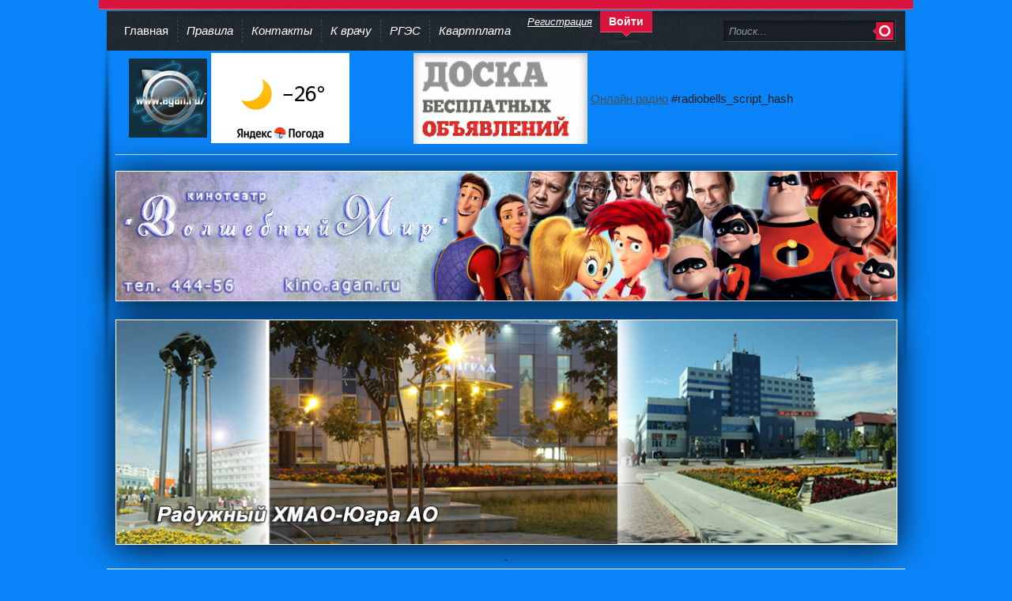

--- FILE ---
content_type: text/html; charset=WINDOWS-1251
request_url: https://agan.ru/tags/%CF%EE%E6%E0%F0%3B+%D1%CE%D2%3B+%C1%F3%F0%EE%E2%E8%EA%3B/
body_size: 11844
content:
<!DOCTYPE html PUBLIC "-//W3C//DTD XHTML 1.0 Transitional//EN" "http://www.w3.org/TR/xhtml1/DTD/xhtml1-transitional.dtd">
<html xmlns="http://www.w3.org/1999/xhtml" xml:lang="ru" lang="ru">
<head>
    
    <meta name="viewport" content="width=1200">
<meta http-equiv="Content-Type" content="text/html; charset=windows-1251" />
<title>Пожар; СОТ; Буровик; &raquo; Радужный ХМАО - Добро Пожаловать!</title>
<meta name="description" content="Радужный ХМАО, Югра" />
<meta name="keywords" content="Сайт, города, Радужный, ХМАО, Югра, Рефераты, курсовые, объявления, погода, официальный сайт, аган ру" />
<meta name="generator" content="DataLife Engine (http://dle-news.ru)" />
<link rel="search" type="application/opensearchdescription+xml" href="https://agan.ru/engine/opensearch.php" title="Радужный ХМАО - Добро Пожаловать!" />
<link rel="alternate" type="application/rss+xml" title="Радужный ХМАО - Добро Пожаловать!" href="https://agan.ru/rss.xml" />
<script type="text/javascript" src="/engine/classes/js/jquery.js"></script>
<script type="text/javascript" src="/engine/classes/js/jqueryui.js"></script>
<script type="text/javascript" src="/engine/classes/js/dle_js.js"></script>
<script type="text/javascript" src="/engine/classes/highslide/highslide.js"></script>
<link rel="shortcut icon" href="/templates/Gemini/images/favicon.ico" />
<link media="screen" href="/templates/Gemini/style/styles2.css" type="text/css" rel="stylesheet" />
<link media="screen" href="/templates/Gemini/style/engine.css" type="text/css" rel="stylesheet" />
<script type="text/javascript" src="/templates/Gemini/js/libs.js"></script>

    <!-- Yandex.RTB -->
<script>window.yaContextCb=window.yaContextCb||[]</script>
<script src="https://yandex.ru/ads/system/context.js" async></script>
</head>
<body>
<div id="loading-layer" style="display:none">Загрузка. Пожалуйста, подождите...</div>
<script type="text/javascript">
<!--
var dle_root       = '/';
var dle_admin      = '';
var dle_login_hash = '';
var dle_group      = 5;
var dle_skin       = 'Gemini';
var dle_wysiwyg    = '1';
var quick_wysiwyg  = '0';
var dle_act_lang   = ["Да", "Нет", "Ввод", "Отмена", "Сохранить"];
var menu_short     = 'Быстрое редактирование';
var menu_full      = 'Полное редактирование';
var menu_profile   = 'Просмотр профиля';
var menu_send      = 'Отправить сообщение';
var menu_uedit     = 'Админцентр';
var dle_info       = 'Информация';
var dle_confirm    = 'Подтверждение';
var dle_prompt     = 'Ввод информации';
var dle_req_field  = 'Заполните все необходимые поля';
var dle_del_agree  = 'Вы действительно хотите удалить? Данное действие невозможно будет отменить';
var dle_spam_agree = 'Вы действительно хотите отметить пользователя как спамера? Это приведет к удалению всех его комментариев';
var dle_complaint  = 'Укажите текст вашей жалобы для администрации:';
var dle_big_text   = 'Выделен слишком большой участок текста.';
var dle_orfo_title = 'Укажите комментарий для администрации к найденной грамматической ошибке';
var dle_p_send     = 'Отправить';
var dle_p_send_ok  = 'Уведомление успешно отправлено';
var dle_save_ok    = 'Изменения успешно сохранены. Обновить страницу?';
var dle_del_news   = 'Удалить статью';
var allow_dle_delete_news   = false;
var dle_search_delay   = false;
var dle_search_value   = '';
$(function(){
	FastSearch();
});
//-->
</script><script type="text/javascript">  
<!--  
	hs.graphicsDir = '/engine/classes/highslide/graphics/';
	hs.outlineType = 'rounded-white';
	hs.numberOfImagesToPreload = 0;
	hs.showCredits = false;
	
	hs.lang = {
		loadingText :     'Загрузка...',
		playTitle :       'Просмотр слайдшоу (пробел)',
		pauseTitle:       'Пауза',
		previousTitle :   'Предыдущее изображение',
		nextTitle :       'Следующее изображение',
		moveTitle :       'Переместить',
		closeTitle :      'Закрыть (Esc)',
		fullExpandTitle : 'Развернуть до полного размера',
		restoreTitle :    'Кликните для закрытия картинки, нажмите и удерживайте для перемещения',
		focusTitle :      'Сфокусировать',
		loadingTitle :    'Нажмите для отмены'
	};
	
//-->
</script>
<div class="wwide topline">&nbsp;</div>
<div class="wrapper">
	

	<div class="shadlr"><div class="shadlr">
		<div class="container">
			<div class="darkbg"><div id="menubar">
				<div class="lcol">
					<ul class="reset">
                        <li><a href="/">Главная</a></li>
					
			
					<li><a href="/index.php?do=rules"><i>Правила</i></a></li>
					<li><a href="/index.php?do=feedback"><i>Контакты</i></a></li>
                        <li><a href="http://www.radmed.ru/"><i>К врачу</i></a></li>
                         
                        <li><a href="http://fiz.yutec-hm.ru/"><i>РГЭС</i></a></li>
                        <li><a href="https://cabinet.infougra.ru/#/login"><i>Квартплата</i></a></li>
				</ul>
			
                     
                    
				
				</div>
                <div style="text-align:right;">
                

<ul class="reset loginbox">
	<li class="lvsep"><a href="https://agan.ru/index.php?do=register"><i>Регистрация</i></a></li>
	<li class="loginbtn"><a id="loginlink" href="#"><b>Войти</b></a></li>
</ul>
<div id="logindialog" title="Авторизация" style="display:none;">
	<form method="post" action="">
		<div class="logform">
			<ul class="reset">
				<li class="lfield"><label for="login_name">E-Mail:</label><br /><input type="text" name="login_name" id="login_name" /></li>
				<li class="lfield lfpas"><label for="login_password">Пароль (<a href="https://agan.ru/index.php?do=lostpassword">Забыли?</a>):</label><br /><input type="password" name="login_password" id="login_password" /></li>
				<li class="lfield lfchek"><input type="checkbox" name="login_not_save" id="login_not_save" value="1"/><label for="login_not_save">&nbsp;Чужой компьютер</label></li>
				<li class="lbtn"><button class="fbutton" onclick="submit();" type="submit" title="Войти"><span>Войти</span></button></li>
			</ul>
			<input name="login" type="hidden" id="login" value="submit" />
		</div>
	</form>
</div>

                </div>
				<form method="post" action=''>
					<input type="hidden" name="do" value="search" />
                    <input type="hidden" name="subaction" value="search" />
					<ul class="searchbar reset">
						<li class="lfield"><input id="story" name="story" value="Поиск..." onblur="if(this.value=='') this.value='Поиск...';" onfocus="if(this.value=='Поиск...') this.value='';" type="text" /></li>
						<li class="lbtn"><input title="Найти" alt="Найти" type="image" src="/templates/Gemini/images/spacer.gif" /></li>
					</ul>
				</form>
			</div></div>
			
				<center>
    
    <div >
<table  width=960px  cellspacing="2">
        
    <tr >      
            
          
          <td align=left width=100px> 
              <a href='https://www.agan.ru'><img src='/templates/Gemini/a1/agan.jpg'  /></a>
            </td>  
            
 
      
           <td >
            <a href="https://clck.yandex.ru/redir/dtype=stred/pid=7/cid=1228/*https://yandex.ru/pogoda/11189" target="_blank"><img src="https://info.weather.yandex.net/11189/1.ru.png?domain=ru" border="0" alt="Яндекс.Погода"/><img src="https://clck.yandex.ru/click/dtype=stred/pid=7/cid=1227/*https://img.yandex.ru/i/pix.gif" alt="" border="0" /></a>

            </td>
            
               <td width=108px align=left> 
             <a href='https://doska.agan.ru'><img src='https://agan.ru/a1/doska.jpg'  height=115 width=220/></a></td>
            <td >
               
                <!--
                <a href='https://kino.agan.ru' target=_blank><img src='/templates/Gemini/a1/kino3d2.jpg'></a>
-->

		<div id="radiobells_container"><a href="https://www.radiobells.com/" rel="nofollow" id="RP_link">Онлайн радио</a> #radiobells_script_hash</div><link href="https://www.radiobells.com/script/style.css" type="text/css" rel="stylesheet" /><script type="text/javascript">var rad_backcolor="#434242"; var rad_logo = "black"; var rad_autoplay = false; var rad_width = "responsive"; var rad_width_px = 330;var rad_stations =[['https://nashe1.hostingradio.ru/nashe-256','Наше радио','nashe'],['https://pub0302.101.ru:8443/stream/air/aac/64/100','Авторадио','avtoradio'],['https://pub0301.101.ru:8443/stream/air/mp3/256/99','Радио Energy','nrj'],['https://online.kissfm.ua/KissFM_HD','Kiss FM','kissfm'],['https://eapps-cs.herokuapp.com/http://stream128.melodiafm.spb.ru:8000/melodia128','Радио Мелодия','radiomelodia'],['https://radioamici.ru:8005/stream','Радио Амичи','amici'],['https://graalradio.com:8128/future160','Graal Radio Future ','graalradiofuture'],['https://listen1.myradio24.com/5967','90s Eurodance','diskoteka90'],['https://zaycevfm.cdnvideo.ru/ZaycevFM_relax_256.mp3','Зайцев FM: Релакс','zaycevrelax'],['https://montecarlo.hostingradio.ru/montecarlo96.aacp','Радио Монте-Карло','montecarlo'],['https://stream.deep1.ru/deep1aac','DEEP ONE - deep house radio','deepone'],['https://eapps-cs.herokuapp.com/http://stream.161.fm:8000/256','161 FM','161fm'],['https://online.lyubimyehity.ru:8005/stream','Радио Любимые хиты','radiolubimiehiti'],['https://c32.radioboss.fm:18309/stream','ISKRA?FM','iskrafm'],['https://nashe1.hostingradio.ru/jazz-128.mp3','Радио Джаз','radiojazz'],['https://online.hitfm.ua/HitFM_HD','Хiт FM','hitfmua'],['https://online.kissfm.ua/KissFM_Deep_HD','Kiss FM: Deep','kissfmdeep'],['https://listen2.myradio24.com/1632','Radio Beach','plyazh'],['https://choco.hostingradio.ru:10010/fm','Радио Шоколад','chocolate'],['https://graalradio.com:8128/club160','Graal Radio Club','graalradio'],['https://radiokrug.ru/radio/boomboom/icecast.audio','BoomBoom FM','boomboomfm'],['https://stream.gtf.club:1250/stream','Радио Советская эстрада','sovetestrada'],['https://pub0302.101.ru:8443/stream/trust/mp3/128/264','Relax FM: Jazz','relaxfmjazz'],['https://stream.sunfmua.com:8443/rock','SunFM Rock','sunfmrock'],['https://radio.nueuphoria.com:8443/live','Nu Euphoria Trance Radio','nueuphoria'],['https://radio-node-1.dline-media.com/kasseta.mp3','Радио Кассета','radiocassette'],['https://deephouse.ovh/live','M.Deep Radio','mdeep'],['https://radio-stream-0.obozrevatel.com/heavymetal128.mp3','Heavy Metal','heavymetal'],['https://stream.mixadance.fm/mixadance','MixaDance FM','mixadancefm'],['https://listen4.myradio24.com/69846','Байкер FM','bikerfm'],['https://icecast-vgtrk.cdnvideo.ru/unost_mp3_192kbps','Радио Юность','ufm'],['https://pub0102.101.ru:8443/stream/air/aac/64/202','Comedy Radio','comediradio'],['https://radio.dline-media.com/ppr_90.mp3','Пионер FM: Dance 9.0','pionerfm90'],['https://radio4.cdm-radio.com:18020/stream-mp3-Chill','Costa Del Mar: Chillout','costadelmarchillout'],['https://cast.brg.ua/shanson96.aacp','Радио Шансон Украина','shansonua'],['https://relay1.melonradio.com:9001/deeper','Melon Radio Deeper','melondeep'],['https://pub0202.101.ru:8443/stream/pro/aac/64/144','Дискотека СССР','discoussr'],['https://fwd.autopo.st/BSJ54','Radio BSJ','radiobsj'],['https://bfm.hostingradio.ru:8004/fm','Бизнес FM','businessfm'],['https://radio.trance.one:8443/online','TranceOne','tranceone'],['https://myradio24.org/80x','Восьмидесятые','vosmidesjatie'],[' https://radio4.cdm-radio.com:18024/stream-mp3-Smooth','Costa Del Mar: Smooth Sax','costadelmarsmoothsax'],['https://hr.amgradio.ru/Horoshee','Хорошее радио','horoshee'],['https://relay.radiotoolkit.com/delishdeep','Delish Deep','delishdeep'],['https://eapps-cs.herokuapp.com/http://cfm.jazzandclassic.ru:14534/rcstream.mp3','Radio Classic FM','radioclassic'],['https://dfm-disc90.hostingradio.ru/disc9096.aacp','DFM Дискач 90-ых','dfmdiscach'],['https://dfm-dfmclub.hostingradio.ru/dfmclub96.aacp','DFM Club','dfmclub'],['https://eapps-cs.herokuapp.com/http://dubstep-light.info/radio/8000/dubsteplight.mp3','DubStep Light Radio','dubsteplight'],['https://zaycevfm.cdnvideo.ru/ZaycevFM_rus_256.mp3','Зайцев FM: RUS','zaycevrus'],['https://cast.radiogroup.com.ua/terrace320','Lounge FM Terrace','loungeterrace'],['https://radiokrug.ru/radio/radioclassica/icecast.audio','Популярная Классика FM','radiopopularclassica'],['https://eapps-cs.herokuapp.com/http://radio.rudeep.ru:8020/;stream.mp3','Russian Deep Radio','rudeep'],['https://zaycevfm.cdnvideo.ru/ZaycevFM_rock_256.mp3','Зайцев FM: New Rock','zaycevfm'],['https://icecast-studio21.cdnvideo.ru/S21cl_1s','STUDIO 21','studio21'],['https://relay.radiotoolkit.com/blvckstation','BLVCK STATION','blvckstation'],['https://rr-russkijrok.hostingradio.ru/russkijrok96.aacp','Русское Радио: Русский Рок','rusradiorock'],['https://vocaltrance.fm/radio/uplifting_320','VocalTrance FM: Uplifting Trance','upliftingtranceradio'],['https://eapps-cs.herokuapp.com/http://radio.radiometal.com/radiometal.mp3','Радио Метал','radiometal'],['https://radiola.hostingradio.ru/radiola_sam_64.aac','Радиола','radiola'],['https://radio.promodj.com/deep-192','PromoDJ Deep','promodjdeep'],['https://eapps-cs.herokuapp.com/http://cast.tequila-apps.ru:8000/deep','Tequila Radio: Deep','tequilaradiodeep'],['https://listen7.myradio24.com/tisradio','TRANCE IS STAR RADIO','tranceisstar'],['https://eapps-cs.herokuapp.com/http://fr1.1mix.co.uk:8060/320','1Mix Trance','1mixtrance'],['https://dfm-dfmrusdance.hostingradio.ru/dfmrusdance96.aacp','DFM Russian Dance','dfmrussiandance'],['https://listen.rusongs.ru/ru-aac-64','Русские песни','russong'],['https://rusradio.hostingradio.ru/rusradio96.aacp','Русское радио','russradio']];</script><script type="text/javascript" src="https://www.radiobells.com/script/v2_1.js" charset="UTF-8"></script>         
                
                                                                                                                                                                                                                                                                                                                                                                                                                                                                                                                                                                                                                                                                                                                                                                                                                                                                                                                                                                                                                                                                                                                                                                                                                                                                                                                                                                                                                                                                                                                                                                                                                                                                                                                                                                                                                                                                                                                                                                                                                                                                                                                                                                                                                                                                                                                                                                                                                                                                                                                                                                                                                                                                                                                                                                                                                                                                                                                                                                                                                                                                                                                                                                                                                                                                                                                                                                                                                                                                                                                                                                                                                                                                                                                                                                                                                                                                                                                                                                                                                                                                                                                                                                                                                                                                                                                                                                                                                                                                                                                                                                                                                                                                                                                                                                                                                                                                                                                                                                                                                                                                                                                       
            
                
                </td>
        </tr>  
       
                    </table>             
               
    
 
              
         
    <table  width=960px  cellspacing="2">
        
    <tr >      
            
          
          <td>

		  <hr/>
     
            <a href="https://kino.agan.ru/" target=_blank>  <img src="https://www.agan.ru/a1/kino0518.jpg" width=987px style=" /* Г–ГўГҐГІ ГґГ®Г­Г  */
    box-shadow: 0 4px 40px rgba(0,0,0,0.9); border:1px;border-style: solid; border-color:white white;margin-bottom:10px;margin-top:13px;" />
                  
            </a>
        
           
                                                                                                                                                                                                                                                                                                                                                                                                                                                                                                                                                                                                                                                                                                                                                                                                                                                                                                                                                                                                                                                                                                                                                                                                                                                                                                                                                                                                                                                                                                                                                                                                                                                                                                                                                                                                                                                                                                                                                                                                                                                                                                                                                                                                                                                                                                                                                                                                                                                                                                                                                                                                                                                                                                                                                                                                                                                                                                                                                                                                                                                                                                                                                                                                                                                                                                                                                                                                                                                                                                                                                                                                                                                                                                                                                                                                                                                                                                                                                                                                                                                                                                                                                                                                                                                                                                                                                                                                                                                                                                                                                                                                                                                                                                                                                                                                                                                                                                                                                                                                                                                                                                                                      
              
       <img src="/templates/Gemini/img/Main1.jpg" alt="" width=987px style=" /* Г–ГўГҐГІ ГґГ®Г­Г  */
    box-shadow: 0 4px 40px rgba(0,0,0,0.9); border:1px;border-style: solid; border-color:white white;margin-bottom:10px;margin-top:13px;" />
          <center>  
          -
          <!-- <a href="https://www.evgenia86.ru/" target=_blank>  <img src="https://agan.ru/a1/evgenya2017.jpg" width=987px style=" /* Г–ГўГҐГІ ГґГ®Г­Г  */
    box-shadow: 0 4px 40px rgba(0,0,0,0.9); border:1px;border-style: solid; border-color:white white;margin-bottom:10px;margin-top:13px;" />
                  
            </a>
         -->
             <!--
                 <a href="https://alibonus.com/?u=472814">                 <img src="https://agan.ru/a1/ali.jpg"></a>
              
-->
<!-- Yandex.RTB R-A-94444-10 -->
<div id="yandex_rtb_R-A-94444-10"></div>
<script>window.yaContextCb.push(()=>{
  Ya.Context.AdvManager.render({
    renderTo: 'yandex_rtb_R-A-94444-10',
    blockId: 'R-A-94444-10'
  })
})</script>
              
              </center>
              
               
            
 
            <style>
                #radiobells_container{font-size:15px;}
            

            </style>
            
    </td>
        </tr>  
       
                    </table>         
    </div>
    </center>
    
   

            
            <div class="body">
                
				<div class="vsep">
					<div id="sidebar" class="lcol">
						<script type="text/javascript">//<![CDATA[
$(function(){
	$("#slidemenu").UlMenu();
});
//]]></script>
<div id="rightmenu" class="block">
	<div class="dtop"><h4 class="btl"><span>Навигация</span> по сайту</h4></div>
	<ul id="slidemenu" class="reset">
		<li>
            <a href='/'>
                Главная 
            </a>
            
        </li>     
      
        <li>
            <a href='https://www.hmao-museums.ru/gallery/669/?v=plitka' target=_blank>
                История города "Радужный" ХМАО
            </a>
        </li>
        
        
        <li>
            <a href='https://kino.agan.ru' target=_blank>
                Киноафиша "Волшебный мир 3D" 
            </a>
        </li>
      
       <li>
            
            <a href="https://doska.agan.ru">
                Объявления г. Радужный ХМАО 
            </a>
        </li>
        <li>
            
            <a href="https://agan.ru/remont-komputerov-radughnyi-hmao/index.php">
                Ремонт компьютеров г. Радужный ХМАО 
            </a>
        </li>
        
        <li>
            
            <a href="https://agan.ru/foto/index.php">
                Фото г. Радужный ХМАО 
            </a>
        </li>
         <li>
            <a href="https://skorpion86.ru">
                Суши в Радужном skorpion86.ru
            </a>
        </li>
    
    <!--<li><a href="https://www.agan.ru/uslugi/416-restoran-nordstar-v-g-raduzhnyy-hmao.html">Ресторан НордСтар</a></li>-->
          <li>
           <a href="https://clkuk.tradedoubler.com/click?p(232108)a(2517845)g(21113908)" title="Заказ авиа билетов" target="_blank">Заказ авиа билетов</a>
        </li>
          <li>
            <a href='https://www.admrad.ru/' target=_blank>
                  Администрация города
            </a>
        </li>
      
    
                <li>
            <a href='https://trudvsem.ru/' target=_blank>
                 Вакансии trudvsem
            </a>
        </li>
    
   
       
       
       
       
        
        
            
         
        
         <li><a href="/raduzhny_hmao.html">Вэб камера города</a></li>
                
      
    <li><a href="https://www.agan.ru/uslugi/458-granit-86-pamyatniki-ogradki-granit-ritualnye-uslugi-g-raduzhnyy-hmao.html"> Гранит-86, памятники, оградки, ритуальные услуги</a></li>
      
      
        
    <li>
         <a href="https://www.agan.ru/uslugi/375-sibirskiy-institut-dopolnitelnogo-obrazovaniya-sano-v-raduzhnom.html">
        Дополнительное образование без отрыва от работы
        </a>
    </li>
    <li>
            
            <a href='https://agan.ru/uslugi/44-svetlana-abakarova.html'>
                Ваша тамада Светлана Абакарова
            </a>
        </li>
    
        <li>
            
            
            
            <a href='https://maps.yandex.ru/?ll=77.454669%2C62.131220&spn=0.032508%2C0.008589&z=16&l=map'>
                Карта города Радужный
            </a>
        </li>
        
       
       
      
        
   
        
        
        
        

   
    

    
    <li>
        <a  href="https://www.raskraska.com/" target=_blank>
            Бесплатные Раскраски
        </a>
    </li>
    
    
    
 
    
    
    
    
    
    
    
    
    
    
    
    
</ul>

<div class="dtop">
    &nbsp;
</div>
<div class="dbtm">
    &nbsp;
</div>
</div>






<div class="block leftmenu">
    <ul class="lmenu reset">
        <li>
            <font color=white>
                Разное</font>
            </li>
            
            
            
            <li>
                <a  href="https://pass.rzd.ru/timetable/public/ru?STRUCTURE_ID=735&" target=_blank>
                    Ж.Д. расписание
                </a>
        </li>
        
        
        
        <li>
           <a href="https://clkuk.tradedoubler.com/click?p(232108)a(2517845)g(21113908)" title="Заказ авиа билетов" target="_blank">Заказ авиа билетов</a><img src="https://impgb.tradedoubler.com/imp?type(inv)g(21113908)a(2517845)" />
        </li>
        
        <li>
           <a href="https://fastvps.ru/c_f775fd5c1100cd43e8ba55da4c118d39" target="_blank">Отличный хостинг fastvps.ru</a>        </li>
        
        
        
        
        
        
        
        
        
        
        
        
	</ul>
	<div class="linesbg">
		<ul class="reset">
			<li><a href="https://dle-news.ru">Поддержка скрипта</a></li>
			<li><a href="/index.php?do=search&amp;mode=advanced">Расширенный поиск</a></li>
			<li><a href="/index.php?do=lastnews">Все последние новости</a></li>
			<li><a href="/index.php?action=mobile">Мобильная версия сайта</a></li>
		</ul>
	</div>
</div>

<div id="popular" class="block redb">
	<div class="dcont">
		<h4 class="btl">Популярные статьи</h4>
		<ul></ul>
	</div>
	
    
    
</div>




<!-- Yandex.Metrika informer -->
<a href="https://metrika.yandex.ru/stat/?id=98682197&amp;from=informer"
target="_blank" rel="nofollow"><img src="https://informer.yandex.ru/informer/98682197/3_1_FFFFFFFF_EFEFEFFF_0_pageviews"
style="width:88px; height:31px; border:0;" alt="Яндекс.Метрика" title="Яндекс.Метрика: данные за сегодня (просмотры, визиты и уникальные посетители)" class="ym-advanced-informer" data-cid="98682197" data-lang="ru" /></a>
<!-- /Yandex.Metrika informer -->

<!-- Yandex.Metrika counter -->
<script type="text/javascript" >
   (function(m,e,t,r,i,k,a){m[i]=m[i]||function(){(m[i].a=m[i].a||[]).push(arguments)};
   m[i].l=1*new Date();
   for (var j = 0; j < document.scripts.length; j++) {if (document.scripts[j].src === r) { return; }}
   k=e.createElement(t),a=e.getElementsByTagName(t)[0],k.async=1,k.src=r,a.parentNode.insertBefore(k,a)})
   (window, document, "script", "https://mc.yandex.ru/metrika/tag.js", "ym");

   ym(98682197, "init", {
        clickmap:true,
        trackLinks:true,
        accurateTrackBounce:true,
        webvisor:true,
        trackHash:true
   });
</script>
<noscript><div><img src="https://mc.yandex.ru/watch/98682197" style="position:absolute; left:-9999px;" alt="" /></div></noscript>
<!-- /Yandex.Metrika counter -->

      <hr/>

<!-- Top100 (Kraken) Widget -->
<span id="top100_widget"></span>
<!-- END Top100 (Kraken) Widget -->

<!-- Top100 (Kraken) Counter -->
<script>
    (function (w, d, c) {
    (w[c] = w[c] || []).push(function() {
        var options = {
            project: 1650202,
            element: 'top100_widget',
        };
        try {
            w.top100Counter = new top100(options);
        } catch(e) { }
    });
    var n = d.getElementsByTagName("script")[0],
    s = d.createElement("script"),
    f = function () { n.parentNode.insertBefore(s, n); };
    s.type = "text/javascript";
    s.async = true;
    s.src =
    (d.location.protocol == "https:" ? "https:" : "http:") +
    "//st.top100.ru/top100/top100.js";

    if (w.opera == "[object Opera]") {
    d.addEventListener("DOMContentLoaded", f, false);
} else { f(); }
})(window, document, "_top100q");
</script>
<noscript>
  <img src="//counter.rambler.ru/top100.cnt?pid=1650202" alt="Топ-100" />
</noscript>
<!-- END Top100 (Kraken) Counter -->


					</div>
                   
                    <div id="midside" class="rcol" >
                                
                        
                        
                        
                        
						
						<div align="center" class="hbanner">
							
						</div>
						<div class="sortn lines"><form name="news_set_sort" id="news_set_sort" method="post" action="" >Сортировать статьи по:&nbsp;<img src="/templates/Gemini/dleimages/desc.gif" alt="" /><a href="#" onclick="dle_change_sort('date','asc'); return false;">дате</a> | <a href="#" onclick="dle_change_sort('rating','desc'); return false;">популярности</a> | <a href="#" onclick="dle_change_sort('news_read','desc'); return false;">посещаемости</a> | <a href="#" onclick="dle_change_sort('comm_num','desc'); return false;">комментариям</a> | <a href="#" onclick="dle_change_sort('title','desc'); return false;">алфавиту</a><input type="hidden" name="dlenewssortby" id="dlenewssortby" value="date" />
<input type="hidden" name="dledirection" id="dledirection" value="DESC" />
<input type="hidden" name="set_new_sort" id="set_new_sort" value="dle_sort_tags" />
<input type="hidden" name="set_direction_sort" id="set_direction_sort" value="dle_direction_tags" />
<script type="text/javascript" language="javascript">
<!-- begin

function dle_change_sort(sort, direction){

  var frm = document.getElementById('news_set_sort');

  frm.dlenewssortby.value=sort;
  frm.dledirection.value=direction;

  frm.submit();
  return false;
};

// end -->
</script></form></div>
						
						<div id='dle-content'><div class="base shortstory">
		<script type="text/javascript">//<![CDATA[
		$(function(){ $("#infb777").Button("#infc777"); });
		//]]></script>
		<div class="infbtn">
			<span id="infb777" class="thide" title="Информация к новости">Информация к новости</span>
			<div id="infc777" class="infcont">
				<ul>
					<li><i>Просмотров: 1611</i></li>
					<li><i>Автор: <a onclick="ShowProfile('ondrad', 'https://agan.ru/user/ondrad/', '0'); return false;" href="https://agan.ru/user/ondrad/">ondrad</a></i></li>
					<li><i>Дата: 9-09-2021, 13:45</i></li>
				</ul>
				
				<div class="ratebox"><div class="rate"><div id='ratig-layer-777'><div class="rating">
		<ul class="unit-rating">
		<li class="current-rating" style="width:17px;">17</li>
		<li><a href="#" title="Плохо" class="r1-unit" onclick="doRate('1', '777'); return false;">1</a></li>
		<li><a href="#" title="Приемлемо" class="r2-unit" onclick="doRate('2', '777'); return false;">2</a></li>
		<li><a href="#" title="Средне" class="r3-unit" onclick="doRate('3', '777'); return false;">3</a></li>
		<li><a href="#" title="Хорошо" class="r4-unit" onclick="doRate('4', '777'); return false;">4</a></li>
		<li><a href="#" title="Отлично" class="r5-unit" onclick="doRate('5', '777'); return false;">5</a></li>
		</ul>
</div></div></div></div>
			</div>
		</div>
		<span class="argbox"><a href="https://agan.ru/2021/09/09/" ><i>9-09-2021, 13:45</i></a></span>

	<h3 class="btl"><a href="https://agan.ru/main/777-pozhar-v-sot-burovik-ot-07092021.html">Пожар в СОТ Буровик от 07.09.2021</a></h3>
	<p class="argcat"><i>Категория: <a href="https://agan.ru/main/">Информация</a></i></p>
	<div class="maincont">
		<div id="news-id-777" style="display:inline;"><!--TBegin:https://agan.ru/uploads/posts/2021-09/1631184321_img_5706.jpg|left--><a href="https://agan.ru/uploads/posts/2021-09/1631184321_img_5706.jpg" onclick="return hs.expand(this)" ><img src="https://agan.ru/uploads/posts/2021-09/thumbs/1631184321_img_5706.jpg" style="float:left;" alt='Пожар в СОТ Буровик от 07.09.2021' title='Пожар в СОТ Буровик от 07.09.2021'  /></a><!--TEnd--><br />07.09.2021 года в 22 часа 41 минуту в диспетчерскую службу 73 ПСЧ 5 ПСО ФПС ГПС Главного управления МЧС России по ХМАО-Югре поступило телефонное сообщение о возгорании индивидуального жилого дома на территории СОТ Буровик в городе Радужный.</div>
		<div class="clr"></div>
		<p class="basetags"><i>Метки к статье: <a href="https://agan.ru/tags/%CF%EE%E6%E0%F0%3B+%D1%CE%D2%3B+%C1%F3%F0%EE%E2%E8%EA%3B/">Пожар; СОТ; Буровик;</a></i></p>
	</div>
	<div class="mlink">
		<span class="argmore"><a href="https://agan.ru/main/777-pozhar-v-sot-burovik-ot-07092021.html"><b>Подробнее</b></a></span>
		
		<span class="argcoms"><i>Комментариев: <a href="https://agan.ru/main/777-pozhar-v-sot-burovik-ot-07092021.html#comment">0</a></i></span>
	</div>
</div></div>
					</div>
                        </center>
					<div class="clr"></div>
				</div>
			</div>
		</div>
	</div></div>
</div>
<div class="wwide footbg">
	<div class="wrapper">
		<div class="container">
			<div class="darkbg"><div id="footbox">
				<div class="fbox">
					<div class="dcont">
						<h4 class="btl"><span>Навигация</span></h4>
						<ul class="fmenu reset">
							<li><a href="/index.php">Главная страница</a></li>
							<li><a href="/index.php?do=register">Регистрация</a></li>
							
							<li><a href="/newposts/">Новое на сайте</a></li>
							<li><a href="/statistics.html">Статистика</a></li>
							
						</ul>
					</div>
				</div>
				<div class="fbox">
					<div class="dcont">
						<h4 class="btl"><span>Облако тегов</span></h4>
						<a href="https://agan.ru/tags/%238+%CC%E0%F0%F2%E0+%23%E6%E5%ED%F1%EA%E8%E9+%E4%E5%ED%FC+%23%EF%F0%E0%E7%E4%ED%E8%EA/" class="clouds_xsmall" title="Найдено публикаций: 1">#8 Марта #женский день #праздник</a>, <a href="https://agan.ru/tags/%23%EA%E2%E0%F0%F2%E8%F0%E0+%23%EF%F0%EE%E4%E0%E6%E0/" class="clouds_xsmall" title="Найдено публикаций: 1">#квартира #продажа</a>, <a href="https://agan.ru/tags/alena4872/" class="clouds_xsmall" title="Найдено публикаций: 1">alena4872</a>, <a href="https://agan.ru/tags/ALSA+%F1%F2%F3%E4%E8%FF/" class="clouds_xsmall" title="Найдено публикаций: 2">ALSA студия</a>, <a href="https://agan.ru/tags/csyjr/" class="clouds_xsmall" title="Найдено публикаций: 1">csyjr</a>, <a href="https://agan.ru/tags/Open+Air/" class="clouds_xsmall" title="Найдено публикаций: 1">Open Air</a>, <a href="https://agan.ru/tags/tele2/" class="clouds_xsmall" title="Найдено публикаций: 1">tele2</a>, <a href="https://agan.ru/tags/yandex/" class="clouds_xsmall" title="Найдено публикаций: 1">yandex</a>, <a href="https://agan.ru/tags/%C0%E1%E0%EA%E0%F0%EE%E2%E0+%D1%E2%E5%F2%EB%E0%ED%E0/" class="clouds_xsmall" title="Найдено публикаций: 2">Абакарова Светлана</a>, <a href="https://agan.ru/tags/%C0%E2%F2%EE%F0%EA%E8%E9/" class="clouds_xsmall" title="Найдено публикаций: 1">Авторкий</a>, <a href="https://agan.ru/tags/%C0%EB%E5%EA%F1%E0%ED%E4%F0+%CB%FF%F8%EE%EA/" class="clouds_medium" title="Найдено публикаций: 6">Александр Ляшок</a>, <a href="https://agan.ru/tags/%C2%E5%EB%E8%EA%E8%E9+%EF%EE%F1%F2/" class="clouds_xsmall" title="Найдено публикаций: 1">Великий пост</a>, <a href="https://agan.ru/tags/%C2%F1%E5+%C2%FB%E1%EE%F0%FB/" class="clouds_xsmall" title="Найдено публикаций: 2">Все Выборы</a>, <a href="https://agan.ru/tags/%C2%FB%E5%E7%E4/" class="clouds_xsmall" title="Найдено публикаций: 1">Выезд</a>, <a href="https://agan.ru/tags/%CD%E8%E6%ED%E5%E2%E0%F0%F2%EE%E2%F1%EA/" class="clouds_medium" title="Найдено публикаций: 5">Нижневартовск</a>, <a href="https://agan.ru/tags/%CD%EE%E2%EE%E0%E3%E0%ED%F1%EA/" class="clouds_medium" title="Найдено публикаций: 5">Новоаганск</a>, <a href="https://agan.ru/tags/%D0%E0%E4%F3%E6%ED%FB%E9/" class="clouds_medium" title="Найдено публикаций: 6">Радужный</a>, <a href="https://agan.ru/tags/%D1%D8%C0/" class="clouds_small" title="Найдено публикаций: 3">США</a>, <a href="https://agan.ru/tags/%D4%EE%F2%EE%F1%F2%F3%E4%E8%FF/" class="clouds_xsmall" title="Найдено публикаций: 2">Фотостудия</a>, <a href="https://agan.ru/tags/%E0%EB%F1%E0+%F1%F2%F3%E4%E8%FF/" class="clouds_small" title="Найдено публикаций: 4">алса студия</a>, <a href="https://agan.ru/tags/%E0%ED%E8%EC%E0%F2%EE%F0/" class="clouds_xsmall" title="Найдено публикаций: 1">аниматор</a>, <a href="https://agan.ru/tags/%E0%ED%F2%E8%EF%EB%E0%E3%E8%E0%F2/" class="clouds_xsmall" title="Найдено публикаций: 1">антиплагиат</a>, <a href="https://agan.ru/tags/%E2%E5%E4%F3%F9%E0%FF/" class="clouds_small" title="Найдено публикаций: 4">ведущая</a>, <a href="https://agan.ru/tags/%E2%E5%E4%F3%F9%E0%FF+%D0%E0%E4%F3%E6%ED%FB%E9+%D5%CC%C0%CE/" class="clouds_xsmall" title="Найдено публикаций: 1">ведущая Радужный ХМАО</a>, <a href="https://agan.ru/tags/%E2%E8%E4%E5%EE%E3%F0%E0%F4/" class="clouds_large" title="Найдено публикаций: 7">видеограф</a>, <a href="https://agan.ru/tags/%E2%E8%E4%E5%EE%EC%EE%ED%F2%E0%E6/" class="clouds_large" title="Найдено публикаций: 7">видеомонтаж</a>, <a href="https://agan.ru/tags/%E2%E8%E4%E5%EE%F1%F2%F3%E4%E8%FF/" class="clouds_small" title="Найдено публикаций: 3">видеостудия</a>, <a href="https://agan.ru/tags/%E2%E8%E4%E5%EE%F1%FA%E5%EC%EA%E0/" class="clouds_xlarge" title="Найдено публикаций: 9">видеосъемка</a>, <a href="https://agan.ru/tags/%E2%E8%E4%EE%F1%F2%F3%E4%E8%FF/" class="clouds_xsmall" title="Найдено публикаций: 1">видостудия</a>, <a href="https://agan.ru/tags/%E2%EE%F1%F1%F2%E0%ED%EE%E2%EB%E5%ED%E8%E5+%E4%E0%ED%ED%FB%F5/" class="clouds_xsmall" title="Найдено публикаций: 1">восстановление данных</a>, <a href="https://agan.ru/tags/%E2%EE%F1%F1%F2%E0%ED%EE%E2%EB%E5%ED%E8%E5+%EF%EE%F2%E5%F0%FF%ED%ED%FB%F5+%E4%E0%ED%ED%FB%F5/" class="clouds_xsmall" title="Найдено публикаций: 1">восстановление потерянных данных</a>, <a href="https://agan.ru/tags/%E2%FB%E1%EE%F0%FB/" class="clouds_xsmall" title="Найдено публикаций: 2">выборы</a>, <a href="https://agan.ru/tags/%EA%E2%E0%F0%F2%E8%F0%E0/" class="clouds_xsmall" title="Найдено публикаций: 2">квартира</a>, <a href="https://agan.ru/tags/%F0%E0%E1%EE%F2%E0/" class="clouds_xsmall" title="Найдено публикаций: 2">работа</a>, <a href="https://agan.ru/tags/%F1%E2%E0%E4%E5%E1%ED%FB%E9+%F0%EE%EB%E8%EA+%D0%E0%E4%F3%E6%ED%FB%E9/" class="clouds_xsmall" title="Найдено публикаций: 2">свадебный ролик Радужный</a>, <a href="https://agan.ru/tags/%F1%E2%E0%E4%FC%E1%E0+%D0%E0%E4%F3%E6%ED%FB%E9/" class="clouds_medium" title="Найдено публикаций: 6">свадьба Радужный</a>, <a href="https://agan.ru/tags/%F1%E2%E5%F2%EB%E0%ED%E0+%E0%E1%E0%EA%E0%F0%EE%E2%E0/" class="clouds_xsmall" title="Найдено публикаций: 2">светлана абакарова</a>, <a href="https://agan.ru/tags/%F2%E0%EC%E0%E4%E0/" class="clouds_small" title="Найдено публикаций: 4">тамада</a>, <a href="https://agan.ru/tags/%F4%EE%F2%EE/" class="clouds_xsmall" title="Найдено публикаций: 2">фото</a>, <a href="https://agan.ru/tags/%FE%E1%E8%EB%E5%E9/" class="clouds_xsmall" title="Найдено публикаций: 2">юбилей</a><br /><br /><a href="https://agan.ru/tags/">Показать все теги</a>
					</div>
				</div>
				<div class="fbox">
					<div class="dcont">
						<h4 class="btl"><span>Архив новостей</span></h4>
						<a class="archives" href="https://agan.ru/2022/08/"><b>Август 2022 (2)</b></a><br /><a class="archives" href="https://agan.ru/2021/09/"><b>Сентябрь 2021 (1)</b></a><br /><a class="archives" href="https://agan.ru/2021/07/"><b>Июль 2021 (2)</b></a><br /><a class="archives" href="https://agan.ru/2021/05/"><b>Май 2021 (6)</b></a><br /><a class="archives" href="https://agan.ru/2021/04/"><b>Апрель 2021 (10)</b></a><br /><a class="archives" href="https://agan.ru/2021/03/"><b>Март 2021 (9)</b></a><br /><div id="dle_news_archive" style="display:none;"><a class="archives" href="https://agan.ru/2021/02/"><b>Февраль 2021 (12)</b></a><br /><a class="archives" href="https://agan.ru/2021/01/"><b>Январь 2021 (3)</b></a><br /><a class="archives" href="https://agan.ru/2020/11/"><b>Ноябрь 2020 (1)</b></a><br /><a class="archives" href="https://agan.ru/2020/10/"><b>Октябрь 2020 (2)</b></a><br /><a class="archives" href="https://agan.ru/2020/09/"><b>Сентябрь 2020 (4)</b></a><br /><a class="archives" href="https://agan.ru/2020/08/"><b>Август 2020 (3)</b></a><br /><a class="archives" href="https://agan.ru/2020/07/"><b>Июль 2020 (6)</b></a><br /><a class="archives" href="https://agan.ru/2020/06/"><b>Июнь 2020 (2)</b></a><br /><a class="archives" href="https://agan.ru/2020/05/"><b>Май 2020 (4)</b></a><br /><a class="archives" href="https://agan.ru/2020/04/"><b>Апрель 2020 (5)</b></a><br /><a class="archives" href="https://agan.ru/2020/03/"><b>Март 2020 (3)</b></a><br /><a class="archives" href="https://agan.ru/2020/02/"><b>Февраль 2020 (3)</b></a><br /><a class="archives" href="https://agan.ru/2020/01/"><b>Январь 2020 (5)</b></a><br /><a class="archives" href="https://agan.ru/2019/12/"><b>Декабрь 2019 (2)</b></a><br /><a class="archives" href="https://agan.ru/2019/11/"><b>Ноябрь 2019 (6)</b></a><br /><a class="archives" href="https://agan.ru/2019/09/"><b>Сентябрь 2019 (4)</b></a><br /><a class="archives" href="https://agan.ru/2019/08/"><b>Август 2019 (5)</b></a><br /><a class="archives" href="https://agan.ru/2019/07/"><b>Июль 2019 (2)</b></a><br /><a class="archives" href="https://agan.ru/2019/06/"><b>Июнь 2019 (3)</b></a><br /><a class="archives" href="https://agan.ru/2019/05/"><b>Май 2019 (1)</b></a><br /><a class="archives" href="https://agan.ru/2019/04/"><b>Апрель 2019 (6)</b></a><br /><a class="archives" href="https://agan.ru/2019/02/"><b>Февраль 2019 (3)</b></a><br /><a class="archives" href="https://agan.ru/2019/01/"><b>Январь 2019 (2)</b></a><br /><a class="archives" href="https://agan.ru/2018/12/"><b>Декабрь 2018 (1)</b></a><br /><a class="archives" href="https://agan.ru/2018/11/"><b>Ноябрь 2018 (6)</b></a><br /><a class="archives" href="https://agan.ru/2018/10/"><b>Октябрь 2018 (4)</b></a><br /><a class="archives" href="https://agan.ru/2018/09/"><b>Сентябрь 2018 (1)</b></a><br /><a class="archives" href="https://agan.ru/2018/08/"><b>Август 2018 (4)</b></a><br /><a class="archives" href="https://agan.ru/2018/07/"><b>Июль 2018 (10)</b></a><br /><a class="archives" href="https://agan.ru/2018/06/"><b>Июнь 2018 (6)</b></a><br /><a class="archives" href="https://agan.ru/2018/05/"><b>Май 2018 (10)</b></a><br /><a class="archives" href="https://agan.ru/2018/04/"><b>Апрель 2018 (8)</b></a><br /><a class="archives" href="https://agan.ru/2018/03/"><b>Март 2018 (10)</b></a><br /><a class="archives" href="https://agan.ru/2018/02/"><b>Февраль 2018 (7)</b></a><br /><a class="archives" href="https://agan.ru/2018/01/"><b>Январь 2018 (15)</b></a><br /><a class="archives" href="https://agan.ru/2017/12/"><b>Декабрь 2017 (11)</b></a><br /><a class="archives" href="https://agan.ru/2017/11/"><b>Ноябрь 2017 (12)</b></a><br /><a class="archives" href="https://agan.ru/2017/10/"><b>Октябрь 2017 (13)</b></a><br /><a class="archives" href="https://agan.ru/2017/09/"><b>Сентябрь 2017 (13)</b></a><br /><a class="archives" href="https://agan.ru/2017/08/"><b>Август 2017 (12)</b></a><br /><a class="archives" href="https://agan.ru/2017/07/"><b>Июль 2017 (3)</b></a><br /><a class="archives" href="https://agan.ru/2017/06/"><b>Июнь 2017 (5)</b></a><br /><a class="archives" href="https://agan.ru/2017/05/"><b>Май 2017 (22)</b></a><br /><a class="archives" href="https://agan.ru/2017/04/"><b>Апрель 2017 (10)</b></a><br /><a class="archives" href="https://agan.ru/2017/03/"><b>Март 2017 (15)</b></a><br /><a class="archives" href="https://agan.ru/2017/02/"><b>Февраль 2017 (11)</b></a><br /><a class="archives" href="https://agan.ru/2017/01/"><b>Январь 2017 (11)</b></a><br /><a class="archives" href="https://agan.ru/2016/12/"><b>Декабрь 2016 (14)</b></a><br /><a class="archives" href="https://agan.ru/2016/11/"><b>Ноябрь 2016 (12)</b></a><br /><a class="archives" href="https://agan.ru/2016/10/"><b>Октябрь 2016 (13)</b></a><br /><a class="archives" href="https://agan.ru/2016/09/"><b>Сентябрь 2016 (11)</b></a><br /><a class="archives" href="https://agan.ru/2016/08/"><b>Август 2016 (5)</b></a><br /><a class="archives" href="https://agan.ru/2016/07/"><b>Июль 2016 (7)</b></a><br /><a class="archives" href="https://agan.ru/2016/06/"><b>Июнь 2016 (4)</b></a><br /><a class="archives" href="https://agan.ru/2016/05/"><b>Май 2016 (17)</b></a><br /><a class="archives" href="https://agan.ru/2016/04/"><b>Апрель 2016 (8)</b></a><br /><a class="archives" href="https://agan.ru/2016/03/"><b>Март 2016 (13)</b></a><br /><a class="archives" href="https://agan.ru/2016/02/"><b>Февраль 2016 (9)</b></a><br /><a class="archives" href="https://agan.ru/2016/01/"><b>Январь 2016 (6)</b></a><br /><a class="archives" href="https://agan.ru/2015/12/"><b>Декабрь 2015 (12)</b></a><br /><a class="archives" href="https://agan.ru/2015/11/"><b>Ноябрь 2015 (9)</b></a><br /><a class="archives" href="https://agan.ru/2015/10/"><b>Октябрь 2015 (12)</b></a><br /><a class="archives" href="https://agan.ru/2015/09/"><b>Сентябрь 2015 (14)</b></a><br /><a class="archives" href="https://agan.ru/2015/08/"><b>Август 2015 (9)</b></a><br /><a class="archives" href="https://agan.ru/2015/07/"><b>Июль 2015 (10)</b></a><br /><a class="archives" href="https://agan.ru/2015/06/"><b>Июнь 2015 (9)</b></a><br /><a class="archives" href="https://agan.ru/2015/05/"><b>Май 2015 (4)</b></a><br /><a class="archives" href="https://agan.ru/2015/04/"><b>Апрель 2015 (1)</b></a><br /><a class="archives" href="https://agan.ru/2015/03/"><b>Март 2015 (5)</b></a><br /><a class="archives" href="https://agan.ru/2015/02/"><b>Февраль 2015 (2)</b></a><br /><a class="archives" href="https://agan.ru/2015/01/"><b>Январь 2015 (2)</b></a><br /><a class="archives" href="https://agan.ru/2014/12/"><b>Декабрь 2014 (18)</b></a><br /><a class="archives" href="https://agan.ru/2014/11/"><b>Ноябрь 2014 (19)</b></a><br /><a class="archives" href="https://agan.ru/2014/10/"><b>Октябрь 2014 (12)</b></a><br /><a class="archives" href="https://agan.ru/2014/09/"><b>Сентябрь 2014 (3)</b></a><br /><a class="archives" href="https://agan.ru/2014/08/"><b>Август 2014 (2)</b></a><br /><a class="archives" href="https://agan.ru/2014/07/"><b>Июль 2014 (5)</b></a><br /><a class="archives" href="https://agan.ru/2014/06/"><b>Июнь 2014 (4)</b></a><br /><a class="archives" href="https://agan.ru/2014/04/"><b>Апрель 2014 (1)</b></a><br /><a class="archives" href="https://agan.ru/2014/03/"><b>Март 2014 (3)</b></a><br /><a class="archives" href="https://agan.ru/2014/02/"><b>Февраль 2014 (1)</b></a><br /><a class="archives" href="https://agan.ru/2013/12/"><b>Декабрь 2013 (1)</b></a><br /><a class="archives" href="https://agan.ru/2013/09/"><b>Сентябрь 2013 (3)</b></a><br /><a class="archives" href="https://agan.ru/2013/08/"><b>Август 2013 (2)</b></a><br /><a class="archives" href="https://agan.ru/2013/07/"><b>Июль 2013 (4)</b></a><br /><a class="archives" href="https://agan.ru/2013/06/"><b>Июнь 2013 (7)</b></a><br /><a class="archives" href="https://agan.ru/2013/05/"><b>Май 2013 (4)</b></a><br /><a class="archives" href="https://agan.ru/2013/04/"><b>Апрель 2013 (3)</b></a><br /><a class="archives" href="https://agan.ru/2013/03/"><b>Март 2013 (17)</b></a><br /><a class="archives" href="https://agan.ru/2013/02/"><b>Февраль 2013 (1)</b></a><br /></div><div id="dle_news_archive_link" ><br /><a class="archives" onclick="$('#dle_news_archive').toggle('blind',{},700); return false;" href="#">Показать / скрыть весь архив</a></div>
					</div>
				</div>
                
                
				<div class="clr"></div>
				<span class="thide ribbon">^</span>
			</div></div>
			<div id="footer">
				<!-- Yandex.Metrika informer -->
<a href="https://metrika.yandex.ru/stat/?id=98682197&amp;from=informer"
target="_blank" rel="nofollow"><img src="https://informer.yandex.ru/informer/98682197/3_1_FFFFFFFF_EFEFEFFF_0_pageviews"
style="width:88px; height:31px; border:0;" alt="Яндекс.Метрика" title="Яндекс.Метрика: данные за сегодня (просмотры, визиты и уникальные посетители)" class="ym-advanced-informer" data-cid="98682197" data-lang="ru" /></a>
<!-- /Yandex.Metrika informer -->

<!-- Yandex.Metrika counter -->
<script type="text/javascript" >
   (function(m,e,t,r,i,k,a){m[i]=m[i]||function(){(m[i].a=m[i].a||[]).push(arguments)};
   m[i].l=1*new Date();
   for (var j = 0; j < document.scripts.length; j++) {if (document.scripts[j].src === r) { return; }}
   k=e.createElement(t),a=e.getElementsByTagName(t)[0],k.async=1,k.src=r,a.parentNode.insertBefore(k,a)})
   (window, document, "script", "https://mc.yandex.ru/metrika/tag.js", "ym");

   ym(98682197, "init", {
        clickmap:true,
        trackLinks:true,
        accurateTrackBounce:true,
        webvisor:true,
        trackHash:true
   });
</script>
<noscript><div><img src="https://mc.yandex.ru/watch/98682197" style="position:absolute; left:-9999px;" alt="" /></div></noscript>
<!-- /Yandex.Metrika counter -->
			</div>
			<div class="shadow">&nbsp;</div>
		</div>
	</div>
</div>
</body>
</html>
<!-- DataLife Engine Copyright SoftNews Media Group (http://dle-news.ru) -->


--- FILE ---
content_type: text/css
request_url: https://agan.ru/templates/Gemini/style/styles2.css
body_size: 7391
content:
/* Template created by CENTROARTS.com | Author: Rumin Sergey | URL: http://centroarts.com */
html,body,div,ul,ol,li,dl,dt,dd,h1,h2,h3,h4,h5,h6,pre,form,p,blockquote,fieldset,input {
    margin: 0 auto;
    padding: 0;
}

body {
    background: #0A84F8;
    color: #1b1f21;
    word-wrap: break-word;
}

h1, h2, h3, h4, h5 {
    line-height: normal;
}

h1 {
    font-size: 1.25em;
}

 h2 {
    font-size: 1.2em;
}

 h3 {
    font-size: 1.15em;
}

 h4 {
    font-size: 1.1em;
}

 h5 {
    font-size: 1em;
}

a {
    color: #3b5163;
    text-decoration: underline;
}

a:hover {
    text-decoration: none;
}

a img {
    border: 0 none;
}
textarea {
    resize: vertical;
}
input, textarea, select, button, body {
    font: 13px/17px "Trebuchet MS", Arial, Helvetica, sans-serif;
}

input, textarea, select, button, a {
    outline: none;
}

@font-face {
    font-family: 'PFSquareSansProBold';
    src: url('../fonts/pfsquare-webfont.eot');
    src: local('PF Square Sans Pro'), local('../fonts/PFSquareSansProBold'), url('../fonts/pfsquare-webfont.woff') format('woff'), url('../fonts/pfsquare-webfont.ttf') format('truetype'), url('../fonts/pfsquare-webfont.svg#webfontIlJz4VNr') format('svg');
    font-weight: bold;
    font-style: normal;
}

p {
    margin-bottom: 0.4em;
}

hr {
    border: 0 none;
    border-top: 1px solid #dbe8ed;
    height: 1px;
}

ul {
    margin: 0 0 18px 2em;
    list-style: disc outside;
}

ol {
    margin: 0 0 18px 2.1em;
    list-style: decimal;
}

.reset, .reset li {
    list-style: none;
    padding: 0;
    margin: 0;
}

.clr {
    clear: both;
}

.thide, .htmenu span {
    overflow: hidden;
    display: block;
    height: 0;
    line-height: normal;
}

table.userstop, table.pm, table.tableform, table.calendar {
    border-collapse: collapse;
    border-spacing: 0;
}

.lcol, .rcol, form {
    display: inline;
}

.lcol {
    float: left;
    
}

 .rcol {
    float:left;
    
}

.small {
    font-size: 0.9em;
}

.pink {
    color: #d51e44;
}

.wrapper {
    max-width: 1120px;
    width: 92%;
    text-align: left;
    margin: 0 auto;
}

.wwide {
    width: 100%;
}

.wrapper, .wwide {
    width: 1030px;
}

/*---header---*/
.topline {
    height: 13px;
    font: 1px/1px sans-serif;
    background: url("../images/topline.png");
}

#header {
    height: 119px;
    padding: 0 0 0 322px;
}

/*---logotype---*/
#header h1 {
    margin: -8px 0 0 -322px;
    width: 305px;
    float: left;
    padding: 0 17px 31px 0;
    background: url("../images/logoshadow.png") no-repeat 0 100%;
}

#header h1 a {
    display: block;
    width: 305px;
    padding-top: 89px;
    background: url("../images/logotype.png");
}

#header .rcol {
    padding-top: 28px;
    width: 100%;
}

/*---Иконки соц.сетей---*/
.headsoc {
    margin-right: 17px;
}

.headsoc a {
    float: left;
    padding-top: 35px;
    width: 35px;
    background: url("../images/headsoc.png") no-repeat;
}

.headsoc .twit {
    background-position: 0 0;
}

 .headsoc .twit:hover {
    background-position: 0 -35px;
}

.headsoc .vkon {
    background-position: -35px 0;
}

 .headsoc .vkon:hover {
    background-position: -35px -35px;
}

/*---headlinks---*/
.headlinks {
    margin-top: 6px;
    overflow: hidden;
}

.headlinks ul, .headlinks ul li, .headlinks, .headsoc, .headsoc a, ul.loginbox li {
    float: left;
}

.headlinks ul {
    margin-left: -11px;
}

.headlinks ul li {
    background: url("../images/headlinks.png") no-repeat 0 70%;
    padding: 0 10px 0 11px;
}

.headlinks ul a, ul.loginbox li a {
    color: #fff;
}

/*---login---*/
.loginbox {
    display: inline;
}

.loginbox ul.loginbox {
    float: right;
    height: 27px;
}

ul.loginbox {
    line-height: 27px;
}

ul.loginbox li {
    margin-left: 10px;
}

.loginbtn a {
    text-decoration: none;
    font-size: 1.1em;
    display: block;
    width: 66px;
    padding-bottom: 17px;
    background: url("../images/loginbtn.png") no-repeat 50% 0;
}

.loginbtn a b {
    text-align: center;
    display: block;
    cursor: pointer;
    height: 26px;
    background-color: #db143d;
}

.loginbtn a:hover {
    background-position: 50% 100%;
}

.loginbtn a:hover b {
    background-color: #f1345d;
}

.logform li.lfield {
    margin-bottom: 10px;
}

.logform li.lbtn {
    text-align: center;
}

.logform li.lfield input {
    width: 265px;
}

.logform li.lfchek input {
    width: 13px;
    border: none;
    background: none;
}

.logform li.lfchek label {
    display: inline;
    margin-bottom: 0.2em;
}

/*---Shadows---*/
.shadlr {
    width: 100%;
    background: url("../images/shadlr.png") no-repeat;
}

.shadlr .shadlr {
    background-position: 100% 0;
}

.container {
    margin: 0 10px;
}

/*---Menu---*/
.darkbg {
    background: #222a30 url("../images/darkbg.png");
}

#menubar {
    padding: 0 12px;
    height: 50px;
    border-top: 1px solid #646c74;
    background: url("../images/topshd.png") no-repeat 50% 0;
}

#menubar .lcol, #menubar .lcol ul, #menubar .lcol ul li, #menubar .lcol ul a {
    float: left;
}

#menubar .lcol {
    overflow: hidden;
    height: 50px;
}

#menubar .lcol ul {
    font-size: 1.15em;
    line-height: 49px;
    margin-left: -2px;
}

#menubar .lcol ul li {
    background: url("../images/mbar.png") no-repeat;
}

#menubar .lcol ul a {
    padding: 0 11px 0 12px;
    color: #fff;
    height: 50px;
    text-decoration: none;
}

#menubar .lcol ul a:hover {
    color: #da143d;
    background: url("../images/mbar.png") no-repeat 50% 100%;
}

/*---search---*/
.searchbar {
    margin-top: 12px;
    border: 1px solid #3f464c;
    border-width: 0 1px 1px 0;
    float: right;
    width: 217px;
    height: 26px;
    background: #191f24 url("../images/search.png") no-repeat;
}

.searchbar li {
    float: left;
    height: 26px;
}

.searchbar .lfield {
    width: 180px;
    padding-left: 7px;
    overflow: hidden;
}

.searchbar .lfield input {
    font-style: italic;
    color: #8b99a8;
    float: left;
    height: 15px;
    width: 180px;
    border: 0 none;
    background: none;
    margin-top: 6px;
}

.searchbar .lbtn input {
    width: 30px;
    height: 26px;
    background: #db143d url("../images/search.png") no-repeat 0 -26px;
}

.searchbar .lbtn input:hover {
    background-position: -30px -26px;
}

/*---BodyTemplate---*/
.body {
    background: #fff;
    border: 13px solid #fff;
}

.vsep {
    background: url("../images/vsep.png") no-repeat 50% 0;
      padding: 0 0px 0 -313px;
    
}

#sidebar {
    padding-left: 13px;
    width: 250px;
      
   margin: 0  5px 0 -15px;
}

#midside {
    width: 730px;;
    
}

#midside img {
    max-width: 630px;
}

/*---Slider---*/
#slides, .slides_container {
    height: 278px;
    position: relative;
}

.slides_container {
    background: url("../images/loading.gif") no-repeat 50% 50%;
    border-bottom: 1px solid #b31032;
    width: 100%;
    overflow:hidden;
}

#slides {
    border-bottom: 8px solid #db143d;
    margin-bottom: 7px;
}

#slides .next, #slides .prev {
    position: absolute;
    top: 114px;
    width: 50px;
    padding-top: 60px;
    display: block;
    z-index: 101;
    background: url("../images/nextprev.png");
}

#slides .next {
    background-position: -50px 0; 
	right: -23px; 
}

#slides .next:hover {
    background-position: -50px -60px;
}

#slides .prev {
    background-position: 0 0;
	left: -23px;
}

#slides .prev:hover {
    background-position: 0 -60px;
}

/*---buttons---*/
.fbutton, .vresult {
    border: 0 none;
    background: none;
    cursor: pointer;
}

.fbutton {
    text-shadow: 0 1px 0 #fff;
    font-size: 1.1em;
    margin-bottom: 2px;
    border: 1px solid #bcc5c9;
    width: 106px;
    height: 31px;
    color: #d51e44;
    padding: 2px 0 5px 0;
    background: #fff url("../images/fbutton.png") repeat-x 0 100%;
    font-weight: bold;
}

.fbutton:hover, .vresult:hover {
    background-position: 0 10px;
    -moz-box-shadow: 0 1px 5px -2px black;
    -webkit-box-shadow: 0 1px 5px -2px black;
    box-shadow: 0 1px 5px -2px black;
}

button.fbutton span {
    cursor: pointer;
    display: block;
}

/*---blocks---*/
.block {
    background-color: #dfe3e6;
    margin: 0 0 14px 0;
    width: 250px;
}

.block .dcont {
    padding: 15px 0;
    margin: 0 15px;
}

.block .dtop {
    overflow: hidden;
    background: url("../images/btlblocks.png") no-repeat;
    padding: 0 15px;
    height: 44px;
    border-bottom: 1px solid #fff;
}

.block .dtop .btl {
    margin-top: 14px;
}

h4.btl {
    font-size-adjust: 0.49;
    letter-spacing: -0.018em;
    font: bold 15px/normal 'PFSquareSansProBold', sans-serif;
    text-transform: uppercase;
    color: #fff;
}

h4.btl span {
    color: #db143d;
}

/*---RightMenu---*/
#slidemenu {
    font-size: 1.15em;
}

#slidemenu li a, #slidemenu li span {
    text-decoration: none;
    color: #1f2931;
    display: block;
    border-bottom: 1px solid #fff;
    padding: 15px;
    height: 35px;
    margin-bottom:2px;
    
}

#slidemenu li span {
    cursor: pointer;
    background: url("../images/slidemenu.png") no-repeat 100% 0;
}

#slidemenu li a:hover, #slidemenu li span:hover {
    color: #db143d;
    background-color: #f1f5f7;
}

#slidemenu li.selected span {
    color: #fff;
    border-top: 1px solid #9a071a;
    height: 34px;
    
    background-color: #db143d;
    background-position: 100% -38px;
}

#slidemenu li.submenu {
    overflow: hidden;
}

#slidemenu li.submenu ul {
    overflow: hidden;
    border-bottom: 1px solid #fff;
    background-color: #f1f5f7;
    margin: 0;
    padding: 5px 15px;
    list-style: none;
}

#slidemenu li.submenu ul a {
    border: 0 none;
    width: 100%;
    padding: 0;
    font-size: 0.8em;
    line-height: normal;
    height: auto;
}

#slidemenu li.submenu ul li {
    background: url("../images/gdot.png") no-repeat 0 8px;
    padding-left: 7px;
}

#rightmenu .linesbg {
    border-top: 2px solid #c5cbd3;
}

#rightmenu .linesbg ul {
    min-height: 54px;
    background: url("../images/whitelogo.png") no-repeat 100% 50%;
}

.linesbg {
    padding: 15px;
    background: #ccd2d7 url("../images/linesbg.png");
}

/*---change-skin---*/
#change-skin {
    background-color: #b1bbc5;
    position: relative;
    height: 44px;
}

.change-skin {
    background: url("../images/change-skin.png") no-repeat;
    padding: 15px 26px 0 30px;
    width: 257px;
    height: 40px;
    position: absolute;
    top: -5px;
    left: 0;
}

.change-skin .btl {
    float: left;
    margin-top: 5px;
}

.change-skin .rcol {
    width: 128px;
}

.change-skin select {
    font-size: 0.9em;
    background-color: #eff2f4;
    width: 128px;
    height: 24px;
    padding: 2px;
    border: 1px solid #879fb3;
}

/*---Votes---*/
#bvote .dtop {
    border: 0 none;
}

.vtitle {
    border-top: 2px solid #a61732;
    color: #fff;
    position: relative;
    margin: 0;
    padding: 10px 15px 14px 15px;
    color: #fff;
    background: #d11d40 url("../images/vtitle.png");
}

.vtitle b {
    position: absolute;
    top: -10px;
    right: 25px;
    padding-top: 10px;
    width: 16px;
    background: url("../images/varrow.png");
}

#bvote .fbutton, .vresult {
    float: left;
    margin-right: 5px;
}

.vresult {
    width: 32px;
    height: 31px;
    padding: 0;
    background: url("../images/vresult.png") no-repeat 100% 0;
}

.vresult:hover {
    background-position: 0 -31px;
}

.vote, #dle-poll-list div {
    clear: both;
    padding: 2px 0 2px 2px;
}

.vote input, #dle-poll-list div input {
    vertical-align: middle;
    margin: 0;
    padding: 0;
    width: 14px;
    height: 14px;
    margin-right: 4px;
}

#dle-poll-list {
    padding: 10px 0;
    text-align: left;
}

/*---Informer---*/
.informer {
    padding: 10px 15px 14px 15px;
    border-bottom: 1px solid #fff;
}

.informer:hover {
    background-color: #f1f5f7;
}

.informer p a {
    color: #db143d;
}

/*---Popular news---*/
.redb {
    border-bottom: 1px solid #e7617d;
    background: #db143d url("../images/redb.png") no-repeat 100% 0;
    position: relative;
    width: 250px;
    margin-right: -23px;
}

.redb .dbtm {
    position: absolute;
    right: 0;
    bottom: -10px;
    padding-top: 9px;
    width: 323px;
    background: url("../images/redbtm.png") no-repeat;
}

.redb .btl {
    margin-bottom: 12px;
}

.redb ul {
    margin: 0;
    list-style: none;
}

.redb li {
    padding-left: 9px;
    background: url("../images/wdot.png") no-repeat 2px 10px;
}

.redb a {
    padding: 1px 0;
    display: block;
    width: 100%;
    color: #f9e2e6;
}

.redb a:hover, .redb {
    color: #fff;
}

/*---footbox---*/
#footbox {
    position: relative;
    overflow: hidden;
    padding: 25px 0;
    background: url("../images/fboxshd.png") repeat-x;
}

.ribbon {
    position: absolute;
    right: 23px;
    top: 0;
    padding-top: 36px;
    width: 56px;
    background: url("../images/ribbon.png");
}

.fbox {
    margin-left: -1px;
    float: left;
    width: 33.3%;
    min-height: 110px;
    background: url("../images/fbox.png") no-repeat;
}

.fbox .dcont {
    margin: 0 25px;
    color: #fff;
}

.fbox .dcont a {
    color: #fff;
}

.fbox .btl {
    margin-bottom: 0.4em;
}

.fmenu li {
    padding-left: 7px;
    background: url("../images/rdot.png") no-repeat 0 8px;
}

/*---Нижний фон шаблона---*/
.footbg {
    
}

/*---footer---*/
#footer {
    height: 91px;
    background: #fff;
    padding-left: 13px;
}

#footer h2 {
    display: inline;
}

#footer h2 a {
    background: url("../images/logofoot.png") no-repeat;
    float: left;
    position: relative;
    top: -10px;
    padding-top: 91px;
    margin-right: 3px;
    width: 74px;
}

.counts {
    padding: 7px 25px 0 0;
    margin-top: 23px;
    width: 310px;
    height: 37px;
    background: url("../images/counts.png") no-repeat;
    float: right;
}

.counts ul {
    float: right;
}

.counts ul li {
    float: right;
    width: 88px;
    height: 31px;
    margin-left: 5px;
    opacity:0.5;
    -moz-opacity:0.5;
    filter:alpha(opacity=50);
}

.counts ul li:hover {
    opacity: 1.0;
    -moz-opacity: 1.0;
    filter:alpha(opacity=100);
}

.copyright {
    margin-top: 29px;
    float: left;
}

.shadow {
    height: 80px;
    background: url("../images/shadow.png") no-repeat 50% 0;
}

/*---Центральная часть контента---*/
/*---Сортировка новостей и Speedbar---*/
.lines {
    font-size: 0.9em;
    margin-bottom: 13px;
    padding: 13px;
    border: 1px solid #d3dae0;
    background: #fff url("../images/lines.gif");
}

.sortn {
    text-align: center;
}

 .sortn img {
    vertical-align: middle;
}

/*---Center Banner---*/
.hbanner {
    padding-bottom: 29px;
    background: url("../images/shadlite.png") no-repeat 50% 100%;
}

/*---Краткая содержимое---*/
.base {
    border-top: 2px solid #7e8489;
    padding-top: 8px;
    margin-bottom: 30px;
}

.base .btl {
    margin-bottom: 0.2em;
}

.base .btl a, .base .btl {
    text-decoration: none;
    color: #db143d;
}

.base .btl a:hover {
    color: #353a40;
}

.argcat {
    padding-left: 10px;
    color: #6c838e;
    background: url("../images/argcat.png") no-repeat 1px 3px;
    font-size: 0.9em;
    margin-bottom: 10px;
}

.argbox a {
    margin: 3px 0 0 8px;
    text-decoration: none;
    color: #67747b;
    font-size: 0.85em;
    float: right;
    color: #67747b;
    padding: 0 6px;
    height: 20px;
    line-height: 20px;
    border: 1px solid #d6d9dc;
}

.argbox a:hover {
    background-color: #f1f5f7;
}

.infbtn {
    margin: 3px 0 0 1px;
    float: right;
    position: relative;
    width: 22px;
    height: 22px;
}

.infbtn .thide {
    cursor: pointer;
    background: #db143d url("../images/boxinfo.png");
    padding-top: 22px;
    width: 22px;
}

.infbtn .thide:hover {
    background-position: 0 -44px;
}

.infbtn .thide.selected {
    background-position: 0 -22px;
    background-color: #c0cad2;
}

.infcont {
    z-index: 33;
    width: 180px;
    background-color: #dfe3e6;
    border: 2px solid #a6b5c0;
    position: absolute;
    top: 23px;
    right: 0;
    display: none;
}

.infcont ul {
    position: relative;
    list-style: none;
    font-size: 0.9em;
    color: #67747b;
    margin: 0 6px;
    padding: 5px 0;
}

 .editdate {
    font-size: 0.9em;
    background-color: #f1f2f3;
    padding: 6px;
    color: #67747b;
}

/*---ratebox---*/
.ratebox {
    padding-top: 13px;
    display: block;
    height: 28px;
    text-align: center;
    background: #d6dce1 url("../images/ratebox.png") no-repeat 50% 0;
}

.ratebox ul {
    margin: 0;
    padding: 0;
}

.ratebox .rate {
    text-align: left;
    width: 85px;
    height: 17px;
    margin: 0 auto;
    overflow: hidden;
}

.storenumber, .maincont, .berrors, .basecont, .fullstory, .mass_comments_action {
    margin-bottom: 13px;
    text-align: justify;
}

.base .maincont {
    padding-top: 13px;
    border-top: 1px solid #dfe4e9;
    background: url("../images/shadlite.png") no-repeat 10px 1px;
}

.maincont img {
    padding: 5px;
    border: none;
}

/*---Метки к сайту---*/
.basetags {
    padding-top: 10px;
    font-size: 0.9em;
    color: #6c838e;
}

/*---Подробнее и назад---*/
.mlink {
    height: 39px;
}

.fullstory .mlink {
    margin-bottom: 3px;
}

.argmore a, .argmore a b, .argback a, .argback a b {
    float: left;
    height: 39px;
    background: url("../images/argmore.png") no-repeat;
}

.argmore a, .argback a {
    padding-left: 23px;
    margin-left: -23px;
    line-height: 29px;
    color: #fff;
    text-decoration: none;
}

.argmore a b, .argback a b {
    cursor: pointer;
    padding-right: 42px;
    background-color: #db143d;
    background-position: 100% -39px;
}

.argmore a:hover {
    background-position: 0 -78px;
}

.argmore a:hover b {
    background-position: 100% -117px;
}

.argback a {
    background-position: 0 -156px;
}

.argback a b {
    background-color: #438fbf;
    background-position: 100% -195px;
}

.argback a:hover {
    background-position: 0 -234px;
}

.argback a:hover b {
    background-position: 100% -273px;
}

.argcoms, .argedit a {
    padding: 0 20px 0 10px;
    line-height: 29px;
    font-size: 0.9em;
    float: left;
    height: 30px;
    background: url("../images/argcoms.png") no-repeat 100% 0;
}

.argcoms {
    color: #6c838e;
}

/*---Наш сайт рекомендует:---*/
.related {
    padding-right: 120px;
    position: relative;
    border-top: 1px solid #bbbec0;
}

.related h4.btl span {
    color: #32373d;
}

.frbtns {
    width: 106px;
    height: 46px;
    position: absolute;
    right: 16px;
    bottom: -7px;
}

.frbtns img {
    float: right;
    margin-left: 4px;
}

img.printlink {
    background: url("../dleimages/printlink.png") no-repeat;
    width: 49px;
    height: 46px;
}

a:hover img.printlink {
    background-position: 0 -46px;
}

/*---Вывод ошибок---*/
.berrors {
    padding-left: 12px;
    background: #d7133b url("../images/berrors1.png") repeat-y;
}

.berrors .berrors {
    color: #d7133b;
    padding: 10px 13px;
    background: #f2d9de url("../images/berrors.png");
}

.berrors a {
    color: #d7133b;
}

/*---Вкладки---*/
.tabmenu {
    height: 32px;
    border-bottom: 3px solid #7e8489;
    margin-bottom: 13px;
}

.tabmenu li {
    float: left;
}

.tabmenu a {
    padding: 0 13px;
    text-decoration: none;
    background-color: #e0e4e7;
    float: left;
    height: 30px;
    line-height: 30px;
    margin: 2px 2px 0 0;
}

.tabmenu a:hover {
    background-color: #f1f3f5;
}

.tabmenu a.selected {
    padding-bottom: 6px;
    position: relative;
    color: #fff;
    background: #7e8489 url("../images/tabarrow.png") no-repeat 50% 100%;
    height: 35px;
    line-height: 35px;
    margin: 0 2px 0 0;
}

.tabcont {
    display: none;
}

/*---Заголовок страниц---*/
.heading {
    font-size: 1.4em;
    line-height: normal;
    color: #d51e44;
    margin-bottom: 10px;
}

/*---Комментарии---*/
.bcomment {
    padding-left: 113px;
    margin-bottom: 20px;
}

.bcomment .lcol {
    position: relative;
    color: #7b878d;
    margin-left: -113px;
    padding-right: 13px;
    width: 100px;
}

.bcomment .lcol .arcom {
    position: absolute;
    top: 41px;
    right: 0;
    width: 9px;
    padding-top: 16px;
    background: url("../images/arcom.png");
}

.bcomment .lcol h5, .bcomment .lcol h5 a {
    color: #d8183f;
}

.bcomment .lcol p {
    font-size: 0.85em;
}

.bcomment .lcol .avatar {
    padding: 4px;
    border: 1px solid #dce0e2;
    width: 90px;
    overflow: hidden;
    margin-bottom: 0.8em;
}

.bcomment .lcol .avatar img {
    width: 90px;
    display: block;
}

.bcomment .rcol {
    min-height: 90px;
    background: #eaeef0 url("../images/combox.png") repeat-x 0 100%;
    width: 100%;
}

.combox {
    margin: 0 13px;
    padding: 13px 0;
}

.combox .infbtn {
    margin: 0 0 8px 13px;
}

.comedit {
    padding-top: 13px;
    color: #7a94a0;
}

.comedit .arg a {
    margin-right: 10px;
    font-size: 0.9em;
    height: 26px;
    line-height: 26px;
    float: left;
    color: #6b7c8a;
}

.selectmass {
    display: inline;
}

.selectmass input {
    float: right;
    margin-top: 10px;
}

.argreply a, .argreply a b {
    float: left;
    height: 26px;
    background: url("../images/argreply.png") no-repeat;
}

.argreply a {
    margin-right: 10px;
    line-height: 26px;
    text-decoration: none;
    text-shadow: 0 1px 0 #fff;
    color: #d51e44;
    font-size: 1.1em;
}

.argreply a b {
    background-position: 100% -26px;
    padding: 0 20px 0 10px;
}

.argreply a:hover {
    background-position: 0 -52px;
}

.argreply a:hover b {
    background-position: 100% -78px;
}

.signature {
    color: #7a94a0;
}

/*---forms---*/
.brdform {
    padding: 3px;
    border: 1px solid #dce0e2;
}

.baseform, .mass_comments_action {
    padding: 1px;
    background-color: #f0f2f4;
}

.mass_comments_action {
    padding: 10px 13px;
}

.baseform .dcont {
    padding: 13px 0;
    margin: 0 13px;
}

.baseform .dcont .heading {
    margin: 0;
}

.tableform {
    width: 100%;
}

.tableform td {
    ;
}

.tableform td.label {
    width: 20%;
    vertical-align: top;
    padding-right: 0;
    font-weight: bold;
}

.fieldsubmit, .tableform td {
    padding: 10px 13px;
    border-top: 1px solid #fff;
}

.addnews {
    font-weight: bold;
}

.impot {
    color: #d51e44;
    font-weight: normal;
}

.checkbox {
    padding: 4px 0;
    line-height: 1em;
}

.checkbox input {
    margin-top: -2px;
    vertical-align: middle;
}

.f_input {
    width: 300px;
    padding: 1px;
}

.f_textarea {
    width: 458px;
}

.fieldtr select, .textin, .f_textarea, .f_input, .xfields textarea, .xprofile textarea,.xfields input, .xprofile input, .xfields select, .xprofile select, .mass_comments_action select, .logform li.lfield input {
    padding: 2px;
    background: #fff url("../images/fields.png") repeat-x;
    border: 1px solid #bcc0c2;
}

.f_textarea, .editor_button select {
    padding: 0;
}

.textin {
    padding: 2px;
}

/*---search---*/
.searchstyle {
    width: 480px;
}

.search {
    font-size: 11px;
}

.searchtable fieldset legend {
    color: #404040;
}

.searchitem {
    font-size: 0.9em;
    border-top: 1px solid #dbe8ed;
    padding: 10px 0;
}

#searchuser, #searchinput {
    width: 90% !important;
}

/*---Userinfo---*/
.userinfo {
    padding-left: 125px;
}

.rateui {
    width: 85px;
    height: 17px;
    margin: 0 auto;
    padding-top: 4px;
}

.userinfo .lcol {
    margin-left: -125px;
    width: 110px;
    padding-right: 15px;
}

.userinfo .lcol .avatar {
    margin-bottom: 10px;
    padding: 4px;
    background-color: #fff;
    border: 1px solid #c0d4de;
}

.userinfo .lcol .avatar img {
    width: 100px;
}

.userinfo .lcol ul {
    font-size: 0.9em;
}

.userinfo .rcol {
    width: 100%;
}

.userinfo .rcol ul {
    list-style: none;
    margin-left: 0;
}

.userinfo .rcol ul li {
    margin-bottom: 0.2em;
}

 .ussep {
    padding-top: 12px;
    background: url("../images/ussep.png") no-repeat;
}

/*---statistics---*/
.statistics {
    overflow: hidden;
    margin: 0;
    padding: 0;
}

.statistics ul.lcol {
    min-height: 71px;
    margin: 0 0 20px -1px;
    width: 33.3%;
}

.statistics ul.lcol li {
    padding: 0 15px 0 0;
    margin-bottom: 2px;
}

/*---Постраничная навигация---*/
.storenumber {
    font-weight: bold;
}

.basenavi {
    border-bottom: 2px solid #f5f5f5;
}

.basenavi, .bnnavi, .navigation, .navigation a, .navigation span, .bnnavi, .nextprev, .nextprev .thide {
    float: left;
}

.bnnavi {
    border: 1px solid #bcc5c9;
    height: 32px;
    background: #fff url("../images/fbutton.png") repeat-x 0 100%;
}

.navigation a {
    text-decoration: none;
}

.navigation a, .navigation span {
    background: url("../images/basenavi.png") no-repeat;
    border-right: 1px solid #e0e3e4;
    font-weight: bold;
    padding: 0 8px;
    height: 32px;
    line-height: 32px;
}

.navigation a, .navigation span.nav_ext {
    color: #2e363a;
}

.navigation a:hover {
    color: #db143d;
}

.navigation span {
    background-color: #db143d;
    background-position: 0 -32px;
    color: #fff;
}

.nextprev .thide, .toptop {
    width: 32px;
    padding-top: 32px;
    background: url("../images/basenavi.png") no-repeat;
}

.nextprev a span {
    cursor: pointer;
}

.nextprev span .pnext {
    background-position: -32px -64px;
}

.nextprev a .pnext {
    background-position: -32px -96px;
}

.nextprev span .pprev {
    background-position: 0 -64px;
}

.nextprev a .pprev {
    background-position: 0 -96px;
}

.pm_status {
	float:left;
	border: 1px solid #d8d8d8;
	padding: 0px;
	background-color: #fff;
	width: 300px;
	height: 100px;
	margin-left: 20px;
	margin-right: 5px;
}

.pm_status_head {
	border-bottom: 1px solid #d8d8d8;
	font-size: 0.9em; 
	background: #fff url("../images/bbcodes.png") repeat-x 0 100%;
	height: 22px;
	padding: 0;
	font-weight: bold;
	text-align: center;
	color: #4e4e4e;
}

.pm_status_content {
	padding: 5px;
}
